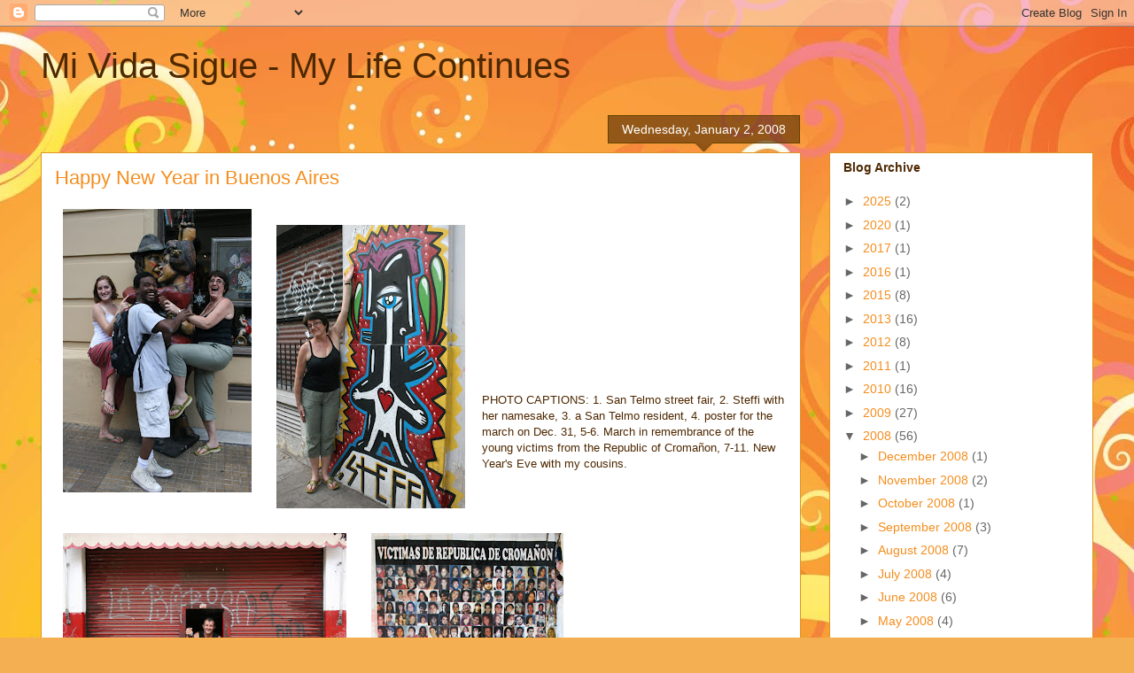

--- FILE ---
content_type: text/html; charset=UTF-8
request_url: https://www.mividasigue.com/2008/01/happy-new-year-in-buenos-aires_02.html
body_size: 12324
content:
<!DOCTYPE html>
<html class='v2' dir='ltr' lang='en'>
<head>
<link href='https://www.blogger.com/static/v1/widgets/335934321-css_bundle_v2.css' rel='stylesheet' type='text/css'/>
<meta content='width=1100' name='viewport'/>
<meta content='text/html; charset=UTF-8' http-equiv='Content-Type'/>
<meta content='blogger' name='generator'/>
<link href='https://www.mividasigue.com/favicon.ico' rel='icon' type='image/x-icon'/>
<link href='http://www.mividasigue.com/2008/01/happy-new-year-in-buenos-aires_02.html' rel='canonical'/>
<link rel="alternate" type="application/atom+xml" title="Mi Vida Sigue - My Life Continues - Atom" href="https://www.mividasigue.com/feeds/posts/default" />
<link rel="alternate" type="application/rss+xml" title="Mi Vida Sigue - My Life Continues - RSS" href="https://www.mividasigue.com/feeds/posts/default?alt=rss" />
<link rel="service.post" type="application/atom+xml" title="Mi Vida Sigue - My Life Continues - Atom" href="https://www.blogger.com/feeds/697378749277416325/posts/default" />

<link rel="alternate" type="application/atom+xml" title="Mi Vida Sigue - My Life Continues - Atom" href="https://www.mividasigue.com/feeds/8180266504889987794/comments/default" />
<!--Can't find substitution for tag [blog.ieCssRetrofitLinks]-->
<link href='https://blogger.googleusercontent.com/img/b/R29vZ2xl/AVvXsEgxBsJV9K7yNQ40Kyzsuco4F3IbW-xIE7BaXrnriqV_pvSLVdQFTAdsqyvJaypdvaLIuZpIS2C-V0ZE8EXz64zPi9XeV_HQl2wRFeC3zoHDSuxtM5ZP2RUOTjfDmgXfRPvP1_djhxN2H4kR/s320/+1+TangoPoseLoRez.jpg' rel='image_src'/>
<meta content='http://www.mividasigue.com/2008/01/happy-new-year-in-buenos-aires_02.html' property='og:url'/>
<meta content='Happy New Year in Buenos Aires' property='og:title'/>
<meta content='PHOTO CAPTIONS: 1. San Telmo street fair, 2. Steffi with her namesake, 3. a San Telmo resident, 4. poster for the march on Dec. 31, 5-6. Mar...' property='og:description'/>
<meta content='https://blogger.googleusercontent.com/img/b/R29vZ2xl/AVvXsEgxBsJV9K7yNQ40Kyzsuco4F3IbW-xIE7BaXrnriqV_pvSLVdQFTAdsqyvJaypdvaLIuZpIS2C-V0ZE8EXz64zPi9XeV_HQl2wRFeC3zoHDSuxtM5ZP2RUOTjfDmgXfRPvP1_djhxN2H4kR/w1200-h630-p-k-no-nu/+1+TangoPoseLoRez.jpg' property='og:image'/>
<title>Mi Vida Sigue - My Life Continues: Happy New Year in Buenos Aires</title>
<style id='page-skin-1' type='text/css'><!--
/*
-----------------------------------------------
Blogger Template Style
Name:     Awesome Inc.
Designer: Tina Chen
URL:      tinachen.org
----------------------------------------------- */
/* Content
----------------------------------------------- */
body {
font: normal normal 13px Arial, Tahoma, Helvetica, FreeSans, sans-serif;
color: #4e2800;
background: #f4af52 url(//themes.googleusercontent.com/image?id=1jBzZZhWmESbxpWuz4_KYI1iPRIJPfZVbhagMxWcJWDsBoLRejCvAeTWImo0USEiGpD5G) repeat fixed top center /* Credit: molotovcoketail (https://www.istockphoto.com/googleimages.php?id=1794602&amp;platform=blogger) */;
}
html body .content-outer {
min-width: 0;
max-width: 100%;
width: 100%;
}
a:link {
text-decoration: none;
color: #f48d1d;
}
a:visited {
text-decoration: none;
color: #b5653b;
}
a:hover {
text-decoration: underline;
color: #f48d1d;
}
.body-fauxcolumn-outer .cap-top {
position: absolute;
z-index: 1;
height: 276px;
width: 100%;
background: transparent none repeat-x scroll top left;
_background-image: none;
}
/* Columns
----------------------------------------------- */
.content-inner {
padding: 0;
}
.header-inner .section {
margin: 0 16px;
}
.tabs-inner .section {
margin: 0 16px;
}
.main-inner {
padding-top: 65px;
}
.main-inner .column-center-inner,
.main-inner .column-left-inner,
.main-inner .column-right-inner {
padding: 0 5px;
}
*+html body .main-inner .column-center-inner {
margin-top: -65px;
}
#layout .main-inner .column-center-inner {
margin-top: 0;
}
/* Header
----------------------------------------------- */
.header-outer {
margin: 0 0 0 0;
background: transparent none repeat scroll 0 0;
}
.Header h1 {
font: normal normal 40px Arial, Tahoma, Helvetica, FreeSans, sans-serif;
color: #4e2800;
text-shadow: 0 0 -1px #000000;
}
.Header h1 a {
color: #4e2800;
}
.Header .description {
font: normal normal 14px Arial, Tahoma, Helvetica, FreeSans, sans-serif;
color: #4e2800;
}
.header-inner .Header .titlewrapper,
.header-inner .Header .descriptionwrapper {
padding-left: 0;
padding-right: 0;
margin-bottom: 0;
}
.header-inner .Header .titlewrapper {
padding-top: 22px;
}
/* Tabs
----------------------------------------------- */
.tabs-outer {
overflow: hidden;
position: relative;
background: transparent url(//www.blogblog.com/1kt/awesomeinc/tabs_gradient_groovy.png) repeat scroll 0 0;
}
#layout .tabs-outer {
overflow: visible;
}
.tabs-cap-top, .tabs-cap-bottom {
position: absolute;
width: 100%;
border-top: 1px solid #dc9522;
}
.tabs-cap-bottom {
bottom: 0;
}
.tabs-inner .widget li a {
display: inline-block;
margin: 0;
padding: .6em 1.5em;
font: normal bold 14px Arial, Tahoma, Helvetica, FreeSans, sans-serif;
color: #99531e;
border-top: 1px solid #dc9522;
border-bottom: 1px solid #dc9522;
border-left: 1px solid #dc9522;
height: 16px;
line-height: 16px;
}
.tabs-inner .widget li:last-child a {
border-right: 1px solid #dc9522;
}
.tabs-inner .widget li.selected a, .tabs-inner .widget li a:hover {
background: #ffeedd url(//www.blogblog.com/1kt/awesomeinc/tabs_gradient_groovy.png) repeat-x scroll 0 -100px;
color: #3c1f00;
}
/* Headings
----------------------------------------------- */
h2 {
font: normal bold 14px Arial, Tahoma, Helvetica, FreeSans, sans-serif;
color: #4e2800;
}
/* Widgets
----------------------------------------------- */
.main-inner .section {
margin: 0 27px;
padding: 0;
}
.main-inner .column-left-outer,
.main-inner .column-right-outer {
margin-top: 0;
}
#layout .main-inner .column-left-outer,
#layout .main-inner .column-right-outer {
margin-top: 0;
}
.main-inner .column-left-inner,
.main-inner .column-right-inner {
background: transparent none repeat 0 0;
-moz-box-shadow: 0 0 0 rgba(0, 0, 0, .2);
-webkit-box-shadow: 0 0 0 rgba(0, 0, 0, .2);
-goog-ms-box-shadow: 0 0 0 rgba(0, 0, 0, .2);
box-shadow: 0 0 0 rgba(0, 0, 0, .2);
-moz-border-radius: 0;
-webkit-border-radius: 0;
-goog-ms-border-radius: 0;
border-radius: 0;
}
#layout .main-inner .column-left-inner,
#layout .main-inner .column-right-inner {
margin-top: 0;
}
.sidebar .widget {
font: normal normal 14px Arial, Tahoma, Helvetica, FreeSans, sans-serif;
color: #4e2800;
}
.sidebar .widget a:link {
color: #f48d1d;
}
.sidebar .widget a:visited {
color: #b5653b;
}
.sidebar .widget a:hover {
color: #f48d1d;
}
.sidebar .widget h2 {
text-shadow: 0 0 -1px #000000;
}
.main-inner .widget {
background-color: #ffffff;
border: 1px solid #dc9522;
padding: 0 15px 15px;
margin: 20px -16px;
-moz-box-shadow: 0 0 0 rgba(0, 0, 0, .2);
-webkit-box-shadow: 0 0 0 rgba(0, 0, 0, .2);
-goog-ms-box-shadow: 0 0 0 rgba(0, 0, 0, .2);
box-shadow: 0 0 0 rgba(0, 0, 0, .2);
-moz-border-radius: 0;
-webkit-border-radius: 0;
-goog-ms-border-radius: 0;
border-radius: 0;
}
.main-inner .widget h2 {
margin: 0 -0;
padding: .6em 0 .5em;
border-bottom: 1px solid transparent;
}
.footer-inner .widget h2 {
padding: 0 0 .4em;
border-bottom: 1px solid transparent;
}
.main-inner .widget h2 + div, .footer-inner .widget h2 + div {
border-top: 0 solid #dc9522;
padding-top: 0;
}
.main-inner .widget .widget-content {
margin: 0 -0;
padding: 7px 0 0;
}
.main-inner .widget ul, .main-inner .widget #ArchiveList ul.flat {
margin: -0 -15px 0;
padding: 0;
list-style: none;
}
.main-inner .widget #ArchiveList {
margin: -0 0 0;
}
.main-inner .widget ul li, .main-inner .widget #ArchiveList ul.flat li {
padding: .5em 15px;
text-indent: 0;
color: #666666;
border-top: 0 solid #dc9522;
border-bottom: 1px solid transparent;
}
.main-inner .widget #ArchiveList ul li {
padding-top: .25em;
padding-bottom: .25em;
}
.main-inner .widget ul li:first-child, .main-inner .widget #ArchiveList ul.flat li:first-child {
border-top: none;
}
.main-inner .widget ul li:last-child, .main-inner .widget #ArchiveList ul.flat li:last-child {
border-bottom: none;
}
.post-body {
position: relative;
}
.main-inner .widget .post-body ul {
padding: 0 2.5em;
margin: .5em 0;
list-style: disc;
}
.main-inner .widget .post-body ul li {
padding: 0.25em 0;
margin-bottom: .25em;
color: #4e2800;
border: none;
}
.footer-inner .widget ul {
padding: 0;
list-style: none;
}
.widget .zippy {
color: #666666;
}
/* Posts
----------------------------------------------- */
body .main-inner .Blog {
padding: 0;
margin-bottom: 1em;
background-color: transparent;
border: none;
-moz-box-shadow: 0 0 0 rgba(0, 0, 0, 0);
-webkit-box-shadow: 0 0 0 rgba(0, 0, 0, 0);
-goog-ms-box-shadow: 0 0 0 rgba(0, 0, 0, 0);
box-shadow: 0 0 0 rgba(0, 0, 0, 0);
}
.main-inner .section:last-child .Blog:last-child {
padding: 0;
margin-bottom: 1em;
}
.main-inner .widget h2.date-header {
margin: 0 -15px 1px;
padding: 0 0 10px 0;
font: normal normal 14px Arial, Tahoma, Helvetica, FreeSans, sans-serif;
color: #ffffff;
background: transparent url(//www.blogblog.com/1kt/awesomeinc/date_background_groovy.png) repeat-x scroll bottom center;
border-top: 1px solid #664400;
border-bottom: 1px solid transparent;
-moz-border-radius-topleft: 0;
-moz-border-radius-topright: 0;
-webkit-border-top-left-radius: 0;
-webkit-border-top-right-radius: 0;
border-top-left-radius: 0;
border-top-right-radius: 0;
position: absolute;
bottom: 100%;
right: 15px;
text-shadow: 0 0 -1px #000000;
}
.main-inner .widget h2.date-header span {
font: normal normal 14px Arial, Tahoma, Helvetica, FreeSans, sans-serif;
display: block;
padding: .5em 15px;
border-left: 1px solid #664400;
border-right: 1px solid #664400;
}
.date-outer {
position: relative;
margin: 65px 0 20px;
padding: 0 15px;
background-color: #ffffff;
border: 1px solid #dc9522;
-moz-box-shadow: 0 0 0 rgba(0, 0, 0, .2);
-webkit-box-shadow: 0 0 0 rgba(0, 0, 0, .2);
-goog-ms-box-shadow: 0 0 0 rgba(0, 0, 0, .2);
box-shadow: 0 0 0 rgba(0, 0, 0, .2);
-moz-border-radius: 0;
-webkit-border-radius: 0;
-goog-ms-border-radius: 0;
border-radius: 0;
}
.date-outer:first-child {
margin-top: 0;
}
.date-outer:last-child {
margin-bottom: 20px;
-moz-border-radius-bottomleft: 0;
-moz-border-radius-bottomright: 0;
-webkit-border-bottom-left-radius: 0;
-webkit-border-bottom-right-radius: 0;
-goog-ms-border-bottom-left-radius: 0;
-goog-ms-border-bottom-right-radius: 0;
border-bottom-left-radius: 0;
border-bottom-right-radius: 0;
}
.date-posts {
margin: 0 -0;
padding: 0 0;
clear: both;
}
.post-outer, .inline-ad {
border-top: 1px solid #dc9522;
margin: 0 -0;
padding: 15px 0;
}
.post-outer {
padding-bottom: 10px;
}
.post-outer:first-child {
padding-top: 15px;
border-top: none;
}
.post-outer:last-child, .inline-ad:last-child {
border-bottom: none;
}
.post-body {
position: relative;
}
.post-body img {
padding: 8px;
background: transparent;
border: 1px solid transparent;
-moz-box-shadow: 0 0 0 rgba(0, 0, 0, .2);
-webkit-box-shadow: 0 0 0 rgba(0, 0, 0, .2);
box-shadow: 0 0 0 rgba(0, 0, 0, .2);
-moz-border-radius: 0;
-webkit-border-radius: 0;
border-radius: 0;
}
h3.post-title, h4 {
font: normal normal 22px Arial, Tahoma, Helvetica, FreeSans, sans-serif;
color: #f48d1d;
}
h3.post-title a {
font: normal normal 22px Arial, Tahoma, Helvetica, FreeSans, sans-serif;
color: #f48d1d;
}
h3.post-title a:hover {
color: #f48d1d;
text-decoration: underline;
}
.post-header {
margin: 0 0 1em;
}
.post-body {
line-height: 1.4;
}
.post-outer h2 {
color: #4e2800;
}
.post-footer {
margin: 1.5em 0 0;
}
#blog-pager {
padding: 15px;
font-size: 120%;
background-color: #ffffff;
border: 1px solid #dc9522;
-moz-box-shadow: 0 0 0 rgba(0, 0, 0, .2);
-webkit-box-shadow: 0 0 0 rgba(0, 0, 0, .2);
-goog-ms-box-shadow: 0 0 0 rgba(0, 0, 0, .2);
box-shadow: 0 0 0 rgba(0, 0, 0, .2);
-moz-border-radius: 0;
-webkit-border-radius: 0;
-goog-ms-border-radius: 0;
border-radius: 0;
-moz-border-radius-topleft: 0;
-moz-border-radius-topright: 0;
-webkit-border-top-left-radius: 0;
-webkit-border-top-right-radius: 0;
-goog-ms-border-top-left-radius: 0;
-goog-ms-border-top-right-radius: 0;
border-top-left-radius: 0;
border-top-right-radius-topright: 0;
margin-top: 1em;
}
.blog-feeds, .post-feeds {
margin: 1em 0;
text-align: center;
color: #4e2800;
}
.blog-feeds a, .post-feeds a {
color: #ffffff;
}
.blog-feeds a:visited, .post-feeds a:visited {
color: #ffffff;
}
.blog-feeds a:hover, .post-feeds a:hover {
color: #ffffff;
}
.post-outer .comments {
margin-top: 2em;
}
/* Comments
----------------------------------------------- */
.comments .comments-content .icon.blog-author {
background-repeat: no-repeat;
background-image: url([data-uri]);
}
.comments .comments-content .loadmore a {
border-top: 1px solid #dc9522;
border-bottom: 1px solid #dc9522;
}
.comments .continue {
border-top: 2px solid #dc9522;
}
/* Footer
----------------------------------------------- */
.footer-outer {
margin: -0 0 -1px;
padding: 0 0 0;
color: #4e2800;
overflow: hidden;
}
.footer-fauxborder-left {
border-top: 1px solid #dc9522;
background: #ffffff none repeat scroll 0 0;
-moz-box-shadow: 0 0 0 rgba(0, 0, 0, .2);
-webkit-box-shadow: 0 0 0 rgba(0, 0, 0, .2);
-goog-ms-box-shadow: 0 0 0 rgba(0, 0, 0, .2);
box-shadow: 0 0 0 rgba(0, 0, 0, .2);
margin: 0 -0;
}
/* Mobile
----------------------------------------------- */
body.mobile {
background-size: 100% auto;
}
.mobile .body-fauxcolumn-outer {
background: transparent none repeat scroll top left;
}
*+html body.mobile .main-inner .column-center-inner {
margin-top: 0;
}
.mobile .main-inner .widget {
padding: 0 0 15px;
}
.mobile .main-inner .widget h2 + div,
.mobile .footer-inner .widget h2 + div {
border-top: none;
padding-top: 0;
}
.mobile .footer-inner .widget h2 {
padding: 0.5em 0;
border-bottom: none;
}
.mobile .main-inner .widget .widget-content {
margin: 0;
padding: 7px 0 0;
}
.mobile .main-inner .widget ul,
.mobile .main-inner .widget #ArchiveList ul.flat {
margin: 0 -15px 0;
}
.mobile .main-inner .widget h2.date-header {
right: 0;
}
.mobile .date-header span {
padding: 0.4em 0;
}
.mobile .date-outer:first-child {
margin-bottom: 0;
border: 1px solid #dc9522;
-moz-border-radius-topleft: 0;
-moz-border-radius-topright: 0;
-webkit-border-top-left-radius: 0;
-webkit-border-top-right-radius: 0;
-goog-ms-border-top-left-radius: 0;
-goog-ms-border-top-right-radius: 0;
border-top-left-radius: 0;
border-top-right-radius: 0;
}
.mobile .date-outer {
border-color: #dc9522;
border-width: 0 1px 1px;
}
.mobile .date-outer:last-child {
margin-bottom: 0;
}
.mobile .main-inner {
padding: 0;
}
.mobile .header-inner .section {
margin: 0;
}
.mobile .post-outer, .mobile .inline-ad {
padding: 5px 0;
}
.mobile .tabs-inner .section {
margin: 0 10px;
}
.mobile .main-inner .widget h2 {
margin: 0;
padding: 0;
}
.mobile .main-inner .widget h2.date-header span {
padding: 0;
}
.mobile .main-inner .widget .widget-content {
margin: 0;
padding: 7px 0 0;
}
.mobile #blog-pager {
border: 1px solid transparent;
background: #ffffff none repeat scroll 0 0;
}
.mobile .main-inner .column-left-inner,
.mobile .main-inner .column-right-inner {
background: transparent none repeat 0 0;
-moz-box-shadow: none;
-webkit-box-shadow: none;
-goog-ms-box-shadow: none;
box-shadow: none;
}
.mobile .date-posts {
margin: 0;
padding: 0;
}
.mobile .footer-fauxborder-left {
margin: 0;
border-top: inherit;
}
.mobile .main-inner .section:last-child .Blog:last-child {
margin-bottom: 0;
}
.mobile-index-contents {
color: #4e2800;
}
.mobile .mobile-link-button {
background: #f48d1d url(//www.blogblog.com/1kt/awesomeinc/tabs_gradient_groovy.png) repeat scroll 0 0;
}
.mobile-link-button a:link, .mobile-link-button a:visited {
color: #4e2800;
}
.mobile .tabs-inner .PageList .widget-content {
background: transparent;
border-top: 1px solid;
border-color: #dc9522;
color: #99531e;
}
.mobile .tabs-inner .PageList .widget-content .pagelist-arrow {
border-left: 1px solid #dc9522;
}

--></style>
<style id='template-skin-1' type='text/css'><!--
body {
min-width: 1220px;
}
.content-outer, .content-fauxcolumn-outer, .region-inner {
min-width: 1220px;
max-width: 1220px;
_width: 1220px;
}
.main-inner .columns {
padding-left: 0;
padding-right: 330px;
}
.main-inner .fauxcolumn-center-outer {
left: 0;
right: 330px;
/* IE6 does not respect left and right together */
_width: expression(this.parentNode.offsetWidth -
parseInt("0") -
parseInt("330px") + 'px');
}
.main-inner .fauxcolumn-left-outer {
width: 0;
}
.main-inner .fauxcolumn-right-outer {
width: 330px;
}
.main-inner .column-left-outer {
width: 0;
right: 100%;
margin-left: -0;
}
.main-inner .column-right-outer {
width: 330px;
margin-right: -330px;
}
#layout {
min-width: 0;
}
#layout .content-outer {
min-width: 0;
width: 800px;
}
#layout .region-inner {
min-width: 0;
width: auto;
}
body#layout div.add_widget {
padding: 8px;
}
body#layout div.add_widget a {
margin-left: 32px;
}
--></style>
<style>
    body {background-image:url(\/\/themes.googleusercontent.com\/image?id=1jBzZZhWmESbxpWuz4_KYI1iPRIJPfZVbhagMxWcJWDsBoLRejCvAeTWImo0USEiGpD5G);}
    
@media (max-width: 200px) { body {background-image:url(\/\/themes.googleusercontent.com\/image?id=1jBzZZhWmESbxpWuz4_KYI1iPRIJPfZVbhagMxWcJWDsBoLRejCvAeTWImo0USEiGpD5G&options=w200);}}
@media (max-width: 400px) and (min-width: 201px) { body {background-image:url(\/\/themes.googleusercontent.com\/image?id=1jBzZZhWmESbxpWuz4_KYI1iPRIJPfZVbhagMxWcJWDsBoLRejCvAeTWImo0USEiGpD5G&options=w400);}}
@media (max-width: 800px) and (min-width: 401px) { body {background-image:url(\/\/themes.googleusercontent.com\/image?id=1jBzZZhWmESbxpWuz4_KYI1iPRIJPfZVbhagMxWcJWDsBoLRejCvAeTWImo0USEiGpD5G&options=w800);}}
@media (max-width: 1200px) and (min-width: 801px) { body {background-image:url(\/\/themes.googleusercontent.com\/image?id=1jBzZZhWmESbxpWuz4_KYI1iPRIJPfZVbhagMxWcJWDsBoLRejCvAeTWImo0USEiGpD5G&options=w1200);}}
/* Last tag covers anything over one higher than the previous max-size cap. */
@media (min-width: 1201px) { body {background-image:url(\/\/themes.googleusercontent.com\/image?id=1jBzZZhWmESbxpWuz4_KYI1iPRIJPfZVbhagMxWcJWDsBoLRejCvAeTWImo0USEiGpD5G&options=w1600);}}
  </style>
<link href='https://www.blogger.com/dyn-css/authorization.css?targetBlogID=697378749277416325&amp;zx=0e77d972-a770-4f6a-b779-66ce033503a0' media='none' onload='if(media!=&#39;all&#39;)media=&#39;all&#39;' rel='stylesheet'/><noscript><link href='https://www.blogger.com/dyn-css/authorization.css?targetBlogID=697378749277416325&amp;zx=0e77d972-a770-4f6a-b779-66ce033503a0' rel='stylesheet'/></noscript>
<meta name='google-adsense-platform-account' content='ca-host-pub-1556223355139109'/>
<meta name='google-adsense-platform-domain' content='blogspot.com'/>

<!-- data-ad-client=ca-pub-3386056528112729 -->

</head>
<body class='loading variant-groovy'>
<div class='navbar section' id='navbar' name='Navbar'><div class='widget Navbar' data-version='1' id='Navbar1'><script type="text/javascript">
    function setAttributeOnload(object, attribute, val) {
      if(window.addEventListener) {
        window.addEventListener('load',
          function(){ object[attribute] = val; }, false);
      } else {
        window.attachEvent('onload', function(){ object[attribute] = val; });
      }
    }
  </script>
<div id="navbar-iframe-container"></div>
<script type="text/javascript" src="https://apis.google.com/js/platform.js"></script>
<script type="text/javascript">
      gapi.load("gapi.iframes:gapi.iframes.style.bubble", function() {
        if (gapi.iframes && gapi.iframes.getContext) {
          gapi.iframes.getContext().openChild({
              url: 'https://www.blogger.com/navbar/697378749277416325?po\x3d8180266504889987794\x26origin\x3dhttps://www.mividasigue.com',
              where: document.getElementById("navbar-iframe-container"),
              id: "navbar-iframe"
          });
        }
      });
    </script><script type="text/javascript">
(function() {
var script = document.createElement('script');
script.type = 'text/javascript';
script.src = '//pagead2.googlesyndication.com/pagead/js/google_top_exp.js';
var head = document.getElementsByTagName('head')[0];
if (head) {
head.appendChild(script);
}})();
</script>
</div></div>
<div class='body-fauxcolumns'>
<div class='fauxcolumn-outer body-fauxcolumn-outer'>
<div class='cap-top'>
<div class='cap-left'></div>
<div class='cap-right'></div>
</div>
<div class='fauxborder-left'>
<div class='fauxborder-right'></div>
<div class='fauxcolumn-inner'>
</div>
</div>
<div class='cap-bottom'>
<div class='cap-left'></div>
<div class='cap-right'></div>
</div>
</div>
</div>
<div class='content'>
<div class='content-fauxcolumns'>
<div class='fauxcolumn-outer content-fauxcolumn-outer'>
<div class='cap-top'>
<div class='cap-left'></div>
<div class='cap-right'></div>
</div>
<div class='fauxborder-left'>
<div class='fauxborder-right'></div>
<div class='fauxcolumn-inner'>
</div>
</div>
<div class='cap-bottom'>
<div class='cap-left'></div>
<div class='cap-right'></div>
</div>
</div>
</div>
<div class='content-outer'>
<div class='content-cap-top cap-top'>
<div class='cap-left'></div>
<div class='cap-right'></div>
</div>
<div class='fauxborder-left content-fauxborder-left'>
<div class='fauxborder-right content-fauxborder-right'></div>
<div class='content-inner'>
<header>
<div class='header-outer'>
<div class='header-cap-top cap-top'>
<div class='cap-left'></div>
<div class='cap-right'></div>
</div>
<div class='fauxborder-left header-fauxborder-left'>
<div class='fauxborder-right header-fauxborder-right'></div>
<div class='region-inner header-inner'>
<div class='header section' id='header' name='Header'><div class='widget Header' data-version='1' id='Header1'>
<div id='header-inner'>
<div class='titlewrapper'>
<h1 class='title'>
<a href='https://www.mividasigue.com/'>
Mi Vida Sigue - My Life Continues
</a>
</h1>
</div>
<div class='descriptionwrapper'>
<p class='description'><span>
</span></p>
</div>
</div>
</div></div>
</div>
</div>
<div class='header-cap-bottom cap-bottom'>
<div class='cap-left'></div>
<div class='cap-right'></div>
</div>
</div>
</header>
<div class='tabs-outer'>
<div class='tabs-cap-top cap-top'>
<div class='cap-left'></div>
<div class='cap-right'></div>
</div>
<div class='fauxborder-left tabs-fauxborder-left'>
<div class='fauxborder-right tabs-fauxborder-right'></div>
<div class='region-inner tabs-inner'>
<div class='tabs no-items section' id='crosscol' name='Cross-Column'></div>
<div class='tabs no-items section' id='crosscol-overflow' name='Cross-Column 2'></div>
</div>
</div>
<div class='tabs-cap-bottom cap-bottom'>
<div class='cap-left'></div>
<div class='cap-right'></div>
</div>
</div>
<div class='main-outer'>
<div class='main-cap-top cap-top'>
<div class='cap-left'></div>
<div class='cap-right'></div>
</div>
<div class='fauxborder-left main-fauxborder-left'>
<div class='fauxborder-right main-fauxborder-right'></div>
<div class='region-inner main-inner'>
<div class='columns fauxcolumns'>
<div class='fauxcolumn-outer fauxcolumn-center-outer'>
<div class='cap-top'>
<div class='cap-left'></div>
<div class='cap-right'></div>
</div>
<div class='fauxborder-left'>
<div class='fauxborder-right'></div>
<div class='fauxcolumn-inner'>
</div>
</div>
<div class='cap-bottom'>
<div class='cap-left'></div>
<div class='cap-right'></div>
</div>
</div>
<div class='fauxcolumn-outer fauxcolumn-left-outer'>
<div class='cap-top'>
<div class='cap-left'></div>
<div class='cap-right'></div>
</div>
<div class='fauxborder-left'>
<div class='fauxborder-right'></div>
<div class='fauxcolumn-inner'>
</div>
</div>
<div class='cap-bottom'>
<div class='cap-left'></div>
<div class='cap-right'></div>
</div>
</div>
<div class='fauxcolumn-outer fauxcolumn-right-outer'>
<div class='cap-top'>
<div class='cap-left'></div>
<div class='cap-right'></div>
</div>
<div class='fauxborder-left'>
<div class='fauxborder-right'></div>
<div class='fauxcolumn-inner'>
</div>
</div>
<div class='cap-bottom'>
<div class='cap-left'></div>
<div class='cap-right'></div>
</div>
</div>
<!-- corrects IE6 width calculation -->
<div class='columns-inner'>
<div class='column-center-outer'>
<div class='column-center-inner'>
<div class='main section' id='main' name='Main'><div class='widget Blog' data-version='1' id='Blog1'>
<div class='blog-posts hfeed'>

          <div class="date-outer">
        
<h2 class='date-header'><span>Wednesday, January 2, 2008</span></h2>

          <div class="date-posts">
        
<div class='post-outer'>
<div class='post hentry uncustomized-post-template' itemprop='blogPost' itemscope='itemscope' itemtype='http://schema.org/BlogPosting'>
<meta content='https://blogger.googleusercontent.com/img/b/R29vZ2xl/AVvXsEgxBsJV9K7yNQ40Kyzsuco4F3IbW-xIE7BaXrnriqV_pvSLVdQFTAdsqyvJaypdvaLIuZpIS2C-V0ZE8EXz64zPi9XeV_HQl2wRFeC3zoHDSuxtM5ZP2RUOTjfDmgXfRPvP1_djhxN2H4kR/s320/+1+TangoPoseLoRez.jpg' itemprop='image_url'/>
<meta content='697378749277416325' itemprop='blogId'/>
<meta content='8180266504889987794' itemprop='postId'/>
<a name='8180266504889987794'></a>
<h3 class='post-title entry-title' itemprop='name'>
Happy New Year in Buenos Aires
</h3>
<div class='post-header'>
<div class='post-header-line-1'></div>
</div>
<div class='post-body entry-content' id='post-body-8180266504889987794' itemprop='description articleBody'>
<a href="https://blogger.googleusercontent.com/img/b/R29vZ2xl/AVvXsEgxBsJV9K7yNQ40Kyzsuco4F3IbW-xIE7BaXrnriqV_pvSLVdQFTAdsqyvJaypdvaLIuZpIS2C-V0ZE8EXz64zPi9XeV_HQl2wRFeC3zoHDSuxtM5ZP2RUOTjfDmgXfRPvP1_djhxN2H4kR/s1600-h/+1+TangoPoseLoRez.jpg" onblur="try {parent.deselectBloggerImageGracefully();} catch(e) {}"><img alt="" border="0" id="BLOGGER_PHOTO_ID_5150980178253003666" src="https://blogger.googleusercontent.com/img/b/R29vZ2xl/AVvXsEgxBsJV9K7yNQ40Kyzsuco4F3IbW-xIE7BaXrnriqV_pvSLVdQFTAdsqyvJaypdvaLIuZpIS2C-V0ZE8EXz64zPi9XeV_HQl2wRFeC3zoHDSuxtM5ZP2RUOTjfDmgXfRPvP1_djhxN2H4kR/s320/+1+TangoPoseLoRez.jpg" style="margin: 0pt 10px 10px 0pt; float: left; cursor: pointer;" /></a><br /><a href="https://blogger.googleusercontent.com/img/b/R29vZ2xl/AVvXsEh0BH020XCVKoJ6OEz_GG8ebAZxIpdbziU0YGCLbdprUNjQKMPAwuanM-S6y-WglYyZeHO9GJj73tVtUk8Y1n_OBWfWR9SeBGA5dUPF71_4wbHUcxRgOQLyZGi5IWjTtPx2pSQ_FNyvQK5_/s1600-h/2+SteffiGrafittiLoRez.jpg" onblur="try {parent.deselectBloggerImageGracefully();} catch(e) {}"><img alt="" border="0" id="BLOGGER_PHOTO_ID_5150979980684508034" src="https://blogger.googleusercontent.com/img/b/R29vZ2xl/AVvXsEh0BH020XCVKoJ6OEz_GG8ebAZxIpdbziU0YGCLbdprUNjQKMPAwuanM-S6y-WglYyZeHO9GJj73tVtUk8Y1n_OBWfWR9SeBGA5dUPF71_4wbHUcxRgOQLyZGi5IWjTtPx2pSQ_FNyvQK5_/s320/2+SteffiGrafittiLoRez.jpg" style="margin: 0pt 10px 10px 0pt; float: left; cursor: pointer;" /></a><br /><a href="https://blogger.googleusercontent.com/img/b/R29vZ2xl/AVvXsEi1oSakYw44SnDByuqhB3WbEsiTkqyzJ-R-rAjIfID0-nrO5Gk_3nNB0W4smBDownI9NoRY5xxaWZYBEGvE6vSiNGZb2JzhwZmr5VUd9aAZ94NaGxLeywhJxFE-9vx9yi9Y9S24918IOdx9/s1600-h/3+QuilmesGuyLoRez.jpg" onblur="try {parent.deselectBloggerImageGracefully();} catch(e) {}"><img alt="" border="0" id="BLOGGER_PHOTO_ID_5150979787410979698" src="https://blogger.googleusercontent.com/img/b/R29vZ2xl/AVvXsEi1oSakYw44SnDByuqhB3WbEsiTkqyzJ-R-rAjIfID0-nrO5Gk_3nNB0W4smBDownI9NoRY5xxaWZYBEGvE6vSiNGZb2JzhwZmr5VUd9aAZ94NaGxLeywhJxFE-9vx9yi9Y9S24918IOdx9/s320/3+QuilmesGuyLoRez.jpg" style="margin: 0pt 10px 10px 0pt; float: left; cursor: pointer;" /></a><br /><a href="https://blogger.googleusercontent.com/img/b/R29vZ2xl/AVvXsEiso4bpjmvWM5Y85LXgibTN-63Lyp0ggqpy3ok5Chq7mUbuIfBJa9Jqg37PYXamPE_czjAvSb_BQZHxIswhBbx_8O9R70coUUNiVZOwOC9iMa3-FCu_vQZDxgXKzufxLgrbJMUPqyoGxn2b/s1600-h/4+MarchPosterLoRez.jpg" onblur="try {parent.deselectBloggerImageGracefully();} catch(e) {}"><img alt="" border="0" id="BLOGGER_PHOTO_ID_5150979602727385954" src="https://blogger.googleusercontent.com/img/b/R29vZ2xl/AVvXsEiso4bpjmvWM5Y85LXgibTN-63Lyp0ggqpy3ok5Chq7mUbuIfBJa9Jqg37PYXamPE_czjAvSb_BQZHxIswhBbx_8O9R70coUUNiVZOwOC9iMa3-FCu_vQZDxgXKzufxLgrbJMUPqyoGxn2b/s320/4+MarchPosterLoRez.jpg" style="margin: 0pt 10px 10px 0pt; float: left; cursor: pointer;" /></a><br /><a href="https://blogger.googleusercontent.com/img/b/R29vZ2xl/AVvXsEikcvGCqWoDBUHnEq5wdObir0-lEmXeDWl5scxeZGGEefK8wDTrjyzuIvgqoSkF2fkXgT9wDDc5FugkgVoZ_71tSHOENxZdvDRZP_V7vokzGr6-zMpkW_iHLeQdztjYomixh-N0XmWlecMU/s1600-h/5+MarchLoRez.jpg" onblur="try {parent.deselectBloggerImageGracefully();} catch(e) {}"><img alt="" border="0" id="BLOGGER_PHOTO_ID_5150979383684053842" src="https://blogger.googleusercontent.com/img/b/R29vZ2xl/AVvXsEikcvGCqWoDBUHnEq5wdObir0-lEmXeDWl5scxeZGGEefK8wDTrjyzuIvgqoSkF2fkXgT9wDDc5FugkgVoZ_71tSHOENxZdvDRZP_V7vokzGr6-zMpkW_iHLeQdztjYomixh-N0XmWlecMU/s320/5+MarchLoRez.jpg" style="margin: 0pt 10px 10px 0pt; float: left; cursor: pointer;" /></a><br /><a href="https://blogger.googleusercontent.com/img/b/R29vZ2xl/AVvXsEhlbfNo5_N-2jU1PuQgei-f5vJtvf_qt0teGAaLbE9d3EHwqqRDQ8S3wq-j5j0nflGwooW7_TK9DNGvAu-3ONswhuqzM2x7RezbCOfkfrRx_CiO3_9ba_Z6PmEi8xWbVCouDLht7slejLp0/s1600-h/6+March2LoRez.jpg" onblur="try {parent.deselectBloggerImageGracefully();} catch(e) {}"><img alt="" border="0" id="BLOGGER_PHOTO_ID_5150979151755819842" src="https://blogger.googleusercontent.com/img/b/R29vZ2xl/AVvXsEhlbfNo5_N-2jU1PuQgei-f5vJtvf_qt0teGAaLbE9d3EHwqqRDQ8S3wq-j5j0nflGwooW7_TK9DNGvAu-3ONswhuqzM2x7RezbCOfkfrRx_CiO3_9ba_Z6PmEi8xWbVCouDLht7slejLp0/s320/6+March2LoRez.jpg" style="margin: 0pt 10px 10px 0pt; float: left; cursor: pointer;" /></a><br /><a href="https://blogger.googleusercontent.com/img/b/R29vZ2xl/AVvXsEhHT1BfnXwPW8KV0BT9W_WdK0N3oHbKiTVXMFK4tVhCyrAES54MsdeRLkSAFMgPbgqyRKCAiIY1BrOWJXn2xFMLAIOGVJ4qJ6EFyCmzZgf_cG2wSpKI9s6010_0kuz3NjQKtfoeqVsRwS_q/s1600-h/7+AndreChelseaNewYearsLoRez.jpg" onblur="try {parent.deselectBloggerImageGracefully();} catch(e) {}"><img alt="" border="0" id="BLOGGER_PHOTO_ID_5150978906942683954" src="https://blogger.googleusercontent.com/img/b/R29vZ2xl/AVvXsEhHT1BfnXwPW8KV0BT9W_WdK0N3oHbKiTVXMFK4tVhCyrAES54MsdeRLkSAFMgPbgqyRKCAiIY1BrOWJXn2xFMLAIOGVJ4qJ6EFyCmzZgf_cG2wSpKI9s6010_0kuz3NjQKtfoeqVsRwS_q/s320/7+AndreChelseaNewYearsLoRez.jpg" style="margin: 0pt 10px 10px 0pt; float: left; cursor: pointer;" /></a><br /><a href="https://blogger.googleusercontent.com/img/b/R29vZ2xl/AVvXsEidghI43TA5pZKhk1ialcGB2SM-rE_OAA1XtifyX5m9AvXJQMpoDFi-PD-I6n9aIvADoRWx-vTZ62uLXX97T5GUwpkg3XVeARWVFCCRDs5weuJimqzM9gLe6-3y0nkFMe0CMXencqSW90gu/s1600-h/8+AlexCrazy.jpg" onblur="try {parent.deselectBloggerImageGracefully();} catch(e) {}"><img alt="" border="0" id="BLOGGER_PHOTO_ID_5150978756618828578" src="https://blogger.googleusercontent.com/img/b/R29vZ2xl/AVvXsEidghI43TA5pZKhk1ialcGB2SM-rE_OAA1XtifyX5m9AvXJQMpoDFi-PD-I6n9aIvADoRWx-vTZ62uLXX97T5GUwpkg3XVeARWVFCCRDs5weuJimqzM9gLe6-3y0nkFMe0CMXencqSW90gu/s320/8+AlexCrazy.jpg" style="margin: 0pt 10px 10px 0pt; float: left; cursor: pointer;" /></a><br /><a href="https://blogger.googleusercontent.com/img/b/R29vZ2xl/AVvXsEh7OXVAT1Jc_QPS2MkIwEM2FnXid9_VIWiYBruRan0j6Ym5J1pKQeJcEsM9UsOejjGZ_c2xdoMTzt-_QKQCRCYSrOn9N0Jd3GqV1VckWda_Bu_yqe7waABwXS6aeO2suQ9BnrHedeBcH_IB/s1600-h/9+AndreCameraLoRez.jpg" onblur="try {parent.deselectBloggerImageGracefully();} catch(e) {}"><img alt="" border="0" id="BLOGGER_PHOTO_ID_5150978563345300242" src="https://blogger.googleusercontent.com/img/b/R29vZ2xl/AVvXsEh7OXVAT1Jc_QPS2MkIwEM2FnXid9_VIWiYBruRan0j6Ym5J1pKQeJcEsM9UsOejjGZ_c2xdoMTzt-_QKQCRCYSrOn9N0Jd3GqV1VckWda_Bu_yqe7waABwXS6aeO2suQ9BnrHedeBcH_IB/s320/9+AndreCameraLoRez.jpg" style="margin: 0pt 10px 10px 0pt; float: left; cursor: pointer;" /></a><br /><a href="https://blogger.googleusercontent.com/img/b/R29vZ2xl/AVvXsEhJtaCaB7LOflUiMCH0z9KCtNeHR2rk0R3GvS9bxSh2x5Cudy2HVFFbBCVWFpFg6QoXDAW1vlp-AlVwIO9nOiUhXkV70LoDAhfbqrmKyp6r7Nf97Tzd8y-3JSCmfcp7CXfXWkY3cRjmymhN/s1600-h/10+GannonAlexCloseLoRez.jpg" onblur="try {parent.deselectBloggerImageGracefully();} catch(e) {}"><img alt="" border="0" id="BLOGGER_PHOTO_ID_5150978361481837314" src="https://blogger.googleusercontent.com/img/b/R29vZ2xl/AVvXsEhJtaCaB7LOflUiMCH0z9KCtNeHR2rk0R3GvS9bxSh2x5Cudy2HVFFbBCVWFpFg6QoXDAW1vlp-AlVwIO9nOiUhXkV70LoDAhfbqrmKyp6r7Nf97Tzd8y-3JSCmfcp7CXfXWkY3cRjmymhN/s320/10+GannonAlexCloseLoRez.jpg" style="margin: 0pt 10px 10px 0pt; float: left; cursor: pointer;" /></a><br /><a href="https://blogger.googleusercontent.com/img/b/R29vZ2xl/AVvXsEghJy3f3xhDurrjqoLnZBCmQn84KKr7oWrTKsokBrX6aW_B2dUyxe1U2HkpjAlrikj7mGT-cSrH1IxkW3O7Dm3dM3E460TdFfWqahz_Y6aFAOED6wZVPrDpBfvGMOcKnMqhSh5R2Syr7GEv/s1600-h/11+JasonKissJessLoRez.jpg" onblur="try {parent.deselectBloggerImageGracefully();} catch(e) {}"><img alt="" border="0" id="BLOGGER_PHOTO_ID_5150978125258636018" src="https://blogger.googleusercontent.com/img/b/R29vZ2xl/AVvXsEghJy3f3xhDurrjqoLnZBCmQn84KKr7oWrTKsokBrX6aW_B2dUyxe1U2HkpjAlrikj7mGT-cSrH1IxkW3O7Dm3dM3E460TdFfWqahz_Y6aFAOED6wZVPrDpBfvGMOcKnMqhSh5R2Syr7GEv/s320/11+JasonKissJessLoRez.jpg" style="margin: 0pt 10px 10px 0pt; float: left; cursor: pointer;" /></a><br /><a href="https://blogger.googleusercontent.com/img/b/R29vZ2xl/AVvXsEgStqmzSmXo4vRopqcIaVbA-dxFS0bcFJh2ibav8k9xULul5sQx5B-4WnSaNUXz7nNx5uRHyNi0qZFqqKMu3cMy9Qyn0zb8Odl8elS3n9GkBIuZSB9lmnRM-d6IYZkrimRmjv5z2k9Cg7wO/s1600-h/12+GanJesAlexWaiterLoRez.jpg" onblur="try {parent.deselectBloggerImageGracefully();} catch(e) {}"><img alt="" border="0" id="BLOGGER_PHOTO_ID_5150977914805238498" src="https://blogger.googleusercontent.com/img/b/R29vZ2xl/AVvXsEgStqmzSmXo4vRopqcIaVbA-dxFS0bcFJh2ibav8k9xULul5sQx5B-4WnSaNUXz7nNx5uRHyNi0qZFqqKMu3cMy9Qyn0zb8Odl8elS3n9GkBIuZSB9lmnRM-d6IYZkrimRmjv5z2k9Cg7wO/s320/12+GanJesAlexWaiterLoRez.jpg" style="margin: 0pt 10px 10px 0pt; float: left; cursor: pointer;" /></a><br />PHOTO CAPTIONS: 1. San Telmo street fair, 2. Steffi with her namesake, 3. a San Telmo resident, 4. poster for the march on Dec. 31, 5-6. March in remembrance of the young victims from the Republic of Cromañon, 7-11. New Year's Eve with my cousins.
<div style='clear: both;'></div>
</div>
<div class='post-footer'>
<div class='post-footer-line post-footer-line-1'>
<span class='post-author vcard'>
Posted by
<span class='fn' itemprop='author' itemscope='itemscope' itemtype='http://schema.org/Person'>
<meta content='https://www.blogger.com/profile/04452545349461403276' itemprop='url'/>
<a class='g-profile' href='https://www.blogger.com/profile/04452545349461403276' rel='author' title='author profile'>
<span itemprop='name'>Carole Chelsea George</span>
</a>
</span>
</span>
<span class='post-timestamp'>
at
<meta content='http://www.mividasigue.com/2008/01/happy-new-year-in-buenos-aires_02.html' itemprop='url'/>
<a class='timestamp-link' href='https://www.mividasigue.com/2008/01/happy-new-year-in-buenos-aires_02.html' rel='bookmark' title='permanent link'><abbr class='published' itemprop='datePublished' title='2008-01-02T12:24:00-08:00'>12:24&#8239;PM</abbr></a>
</span>
<span class='post-comment-link'>
</span>
<span class='post-icons'>
<span class='item-action'>
<a href='https://www.blogger.com/email-post/697378749277416325/8180266504889987794' title='Email Post'>
<img alt='' class='icon-action' height='13' src='https://resources.blogblog.com/img/icon18_email.gif' width='18'/>
</a>
</span>
<span class='item-control blog-admin pid-1130971783'>
<a href='https://www.blogger.com/post-edit.g?blogID=697378749277416325&postID=8180266504889987794&from=pencil' title='Edit Post'>
<img alt='' class='icon-action' height='18' src='https://resources.blogblog.com/img/icon18_edit_allbkg.gif' width='18'/>
</a>
</span>
</span>
<div class='post-share-buttons goog-inline-block'>
</div>
</div>
<div class='post-footer-line post-footer-line-2'>
<span class='post-labels'>
</span>
</div>
<div class='post-footer-line post-footer-line-3'>
<span class='post-location'>
</span>
</div>
</div>
</div>
<div class='comments' id='comments'>
<a name='comments'></a>
<h4>No comments:</h4>
<div id='Blog1_comments-block-wrapper'>
<dl class='avatar-comment-indent' id='comments-block'>
</dl>
</div>
<p class='comment-footer'>
<a href='https://www.blogger.com/comment/fullpage/post/697378749277416325/8180266504889987794' onclick=''>Post a Comment</a>
</p>
</div>
</div>
<div class='inline-ad'>
<script type="text/javascript"><!--
google_ad_client = "ca-pub-3386056528112729";
google_ad_host = "ca-host-pub-1556223355139109";
google_ad_host_channel = "L0007";
/* mi-vida-sigue_main_Blog1_300x250_as */
google_ad_slot = "4036808093";
google_ad_width = 300;
google_ad_height = 250;
//-->
</script>
<script type="text/javascript"
src="//pagead2.googlesyndication.com/pagead/show_ads.js">
</script>
</div>

        </div></div>
      
</div>
<div class='blog-pager' id='blog-pager'>
<span id='blog-pager-newer-link'>
<a class='blog-pager-newer-link' href='https://www.mividasigue.com/2008/01/rio-de-janeiro-brazil.html' id='Blog1_blog-pager-newer-link' title='Newer Post'>Newer Post</a>
</span>
<span id='blog-pager-older-link'>
<a class='blog-pager-older-link' href='https://www.mividasigue.com/2008/01/buenos-aires-with-my-cousins-dec-28.html' id='Blog1_blog-pager-older-link' title='Older Post'>Older Post</a>
</span>
<a class='home-link' href='https://www.mividasigue.com/'>Home</a>
</div>
<div class='clear'></div>
<div class='post-feeds'>
<div class='feed-links'>
Subscribe to:
<a class='feed-link' href='https://www.mividasigue.com/feeds/8180266504889987794/comments/default' target='_blank' type='application/atom+xml'>Post Comments (Atom)</a>
</div>
</div>
</div></div>
</div>
</div>
<div class='column-left-outer'>
<div class='column-left-inner'>
<aside>
</aside>
</div>
</div>
<div class='column-right-outer'>
<div class='column-right-inner'>
<aside>
<div class='sidebar section' id='sidebar-right-1'><div class='widget BlogArchive' data-version='1' id='BlogArchive1'>
<h2>Blog Archive</h2>
<div class='widget-content'>
<div id='ArchiveList'>
<div id='BlogArchive1_ArchiveList'>
<ul class='hierarchy'>
<li class='archivedate collapsed'>
<a class='toggle' href='javascript:void(0)'>
<span class='zippy'>

        &#9658;&#160;
      
</span>
</a>
<a class='post-count-link' href='https://www.mividasigue.com/2025/'>
2025
</a>
<span class='post-count' dir='ltr'>(2)</span>
<ul class='hierarchy'>
<li class='archivedate collapsed'>
<a class='toggle' href='javascript:void(0)'>
<span class='zippy'>

        &#9658;&#160;
      
</span>
</a>
<a class='post-count-link' href='https://www.mividasigue.com/2025/03/'>
March 2025
</a>
<span class='post-count' dir='ltr'>(2)</span>
</li>
</ul>
</li>
</ul>
<ul class='hierarchy'>
<li class='archivedate collapsed'>
<a class='toggle' href='javascript:void(0)'>
<span class='zippy'>

        &#9658;&#160;
      
</span>
</a>
<a class='post-count-link' href='https://www.mividasigue.com/2020/'>
2020
</a>
<span class='post-count' dir='ltr'>(1)</span>
<ul class='hierarchy'>
<li class='archivedate collapsed'>
<a class='toggle' href='javascript:void(0)'>
<span class='zippy'>

        &#9658;&#160;
      
</span>
</a>
<a class='post-count-link' href='https://www.mividasigue.com/2020/09/'>
September 2020
</a>
<span class='post-count' dir='ltr'>(1)</span>
</li>
</ul>
</li>
</ul>
<ul class='hierarchy'>
<li class='archivedate collapsed'>
<a class='toggle' href='javascript:void(0)'>
<span class='zippy'>

        &#9658;&#160;
      
</span>
</a>
<a class='post-count-link' href='https://www.mividasigue.com/2017/'>
2017
</a>
<span class='post-count' dir='ltr'>(1)</span>
<ul class='hierarchy'>
<li class='archivedate collapsed'>
<a class='toggle' href='javascript:void(0)'>
<span class='zippy'>

        &#9658;&#160;
      
</span>
</a>
<a class='post-count-link' href='https://www.mividasigue.com/2017/05/'>
May 2017
</a>
<span class='post-count' dir='ltr'>(1)</span>
</li>
</ul>
</li>
</ul>
<ul class='hierarchy'>
<li class='archivedate collapsed'>
<a class='toggle' href='javascript:void(0)'>
<span class='zippy'>

        &#9658;&#160;
      
</span>
</a>
<a class='post-count-link' href='https://www.mividasigue.com/2016/'>
2016
</a>
<span class='post-count' dir='ltr'>(1)</span>
<ul class='hierarchy'>
<li class='archivedate collapsed'>
<a class='toggle' href='javascript:void(0)'>
<span class='zippy'>

        &#9658;&#160;
      
</span>
</a>
<a class='post-count-link' href='https://www.mividasigue.com/2016/05/'>
May 2016
</a>
<span class='post-count' dir='ltr'>(1)</span>
</li>
</ul>
</li>
</ul>
<ul class='hierarchy'>
<li class='archivedate collapsed'>
<a class='toggle' href='javascript:void(0)'>
<span class='zippy'>

        &#9658;&#160;
      
</span>
</a>
<a class='post-count-link' href='https://www.mividasigue.com/2015/'>
2015
</a>
<span class='post-count' dir='ltr'>(8)</span>
<ul class='hierarchy'>
<li class='archivedate collapsed'>
<a class='toggle' href='javascript:void(0)'>
<span class='zippy'>

        &#9658;&#160;
      
</span>
</a>
<a class='post-count-link' href='https://www.mividasigue.com/2015/09/'>
September 2015
</a>
<span class='post-count' dir='ltr'>(8)</span>
</li>
</ul>
</li>
</ul>
<ul class='hierarchy'>
<li class='archivedate collapsed'>
<a class='toggle' href='javascript:void(0)'>
<span class='zippy'>

        &#9658;&#160;
      
</span>
</a>
<a class='post-count-link' href='https://www.mividasigue.com/2013/'>
2013
</a>
<span class='post-count' dir='ltr'>(16)</span>
<ul class='hierarchy'>
<li class='archivedate collapsed'>
<a class='toggle' href='javascript:void(0)'>
<span class='zippy'>

        &#9658;&#160;
      
</span>
</a>
<a class='post-count-link' href='https://www.mividasigue.com/2013/10/'>
October 2013
</a>
<span class='post-count' dir='ltr'>(2)</span>
</li>
</ul>
<ul class='hierarchy'>
<li class='archivedate collapsed'>
<a class='toggle' href='javascript:void(0)'>
<span class='zippy'>

        &#9658;&#160;
      
</span>
</a>
<a class='post-count-link' href='https://www.mividasigue.com/2013/07/'>
July 2013
</a>
<span class='post-count' dir='ltr'>(14)</span>
</li>
</ul>
</li>
</ul>
<ul class='hierarchy'>
<li class='archivedate collapsed'>
<a class='toggle' href='javascript:void(0)'>
<span class='zippy'>

        &#9658;&#160;
      
</span>
</a>
<a class='post-count-link' href='https://www.mividasigue.com/2012/'>
2012
</a>
<span class='post-count' dir='ltr'>(8)</span>
<ul class='hierarchy'>
<li class='archivedate collapsed'>
<a class='toggle' href='javascript:void(0)'>
<span class='zippy'>

        &#9658;&#160;
      
</span>
</a>
<a class='post-count-link' href='https://www.mividasigue.com/2012/07/'>
July 2012
</a>
<span class='post-count' dir='ltr'>(7)</span>
</li>
</ul>
<ul class='hierarchy'>
<li class='archivedate collapsed'>
<a class='toggle' href='javascript:void(0)'>
<span class='zippy'>

        &#9658;&#160;
      
</span>
</a>
<a class='post-count-link' href='https://www.mividasigue.com/2012/02/'>
February 2012
</a>
<span class='post-count' dir='ltr'>(1)</span>
</li>
</ul>
</li>
</ul>
<ul class='hierarchy'>
<li class='archivedate collapsed'>
<a class='toggle' href='javascript:void(0)'>
<span class='zippy'>

        &#9658;&#160;
      
</span>
</a>
<a class='post-count-link' href='https://www.mividasigue.com/2011/'>
2011
</a>
<span class='post-count' dir='ltr'>(1)</span>
<ul class='hierarchy'>
<li class='archivedate collapsed'>
<a class='toggle' href='javascript:void(0)'>
<span class='zippy'>

        &#9658;&#160;
      
</span>
</a>
<a class='post-count-link' href='https://www.mividasigue.com/2011/12/'>
December 2011
</a>
<span class='post-count' dir='ltr'>(1)</span>
</li>
</ul>
</li>
</ul>
<ul class='hierarchy'>
<li class='archivedate collapsed'>
<a class='toggle' href='javascript:void(0)'>
<span class='zippy'>

        &#9658;&#160;
      
</span>
</a>
<a class='post-count-link' href='https://www.mividasigue.com/2010/'>
2010
</a>
<span class='post-count' dir='ltr'>(16)</span>
<ul class='hierarchy'>
<li class='archivedate collapsed'>
<a class='toggle' href='javascript:void(0)'>
<span class='zippy'>

        &#9658;&#160;
      
</span>
</a>
<a class='post-count-link' href='https://www.mividasigue.com/2010/10/'>
October 2010
</a>
<span class='post-count' dir='ltr'>(2)</span>
</li>
</ul>
<ul class='hierarchy'>
<li class='archivedate collapsed'>
<a class='toggle' href='javascript:void(0)'>
<span class='zippy'>

        &#9658;&#160;
      
</span>
</a>
<a class='post-count-link' href='https://www.mividasigue.com/2010/08/'>
August 2010
</a>
<span class='post-count' dir='ltr'>(1)</span>
</li>
</ul>
<ul class='hierarchy'>
<li class='archivedate collapsed'>
<a class='toggle' href='javascript:void(0)'>
<span class='zippy'>

        &#9658;&#160;
      
</span>
</a>
<a class='post-count-link' href='https://www.mividasigue.com/2010/03/'>
March 2010
</a>
<span class='post-count' dir='ltr'>(6)</span>
</li>
</ul>
<ul class='hierarchy'>
<li class='archivedate collapsed'>
<a class='toggle' href='javascript:void(0)'>
<span class='zippy'>

        &#9658;&#160;
      
</span>
</a>
<a class='post-count-link' href='https://www.mividasigue.com/2010/02/'>
February 2010
</a>
<span class='post-count' dir='ltr'>(4)</span>
</li>
</ul>
<ul class='hierarchy'>
<li class='archivedate collapsed'>
<a class='toggle' href='javascript:void(0)'>
<span class='zippy'>

        &#9658;&#160;
      
</span>
</a>
<a class='post-count-link' href='https://www.mividasigue.com/2010/01/'>
January 2010
</a>
<span class='post-count' dir='ltr'>(3)</span>
</li>
</ul>
</li>
</ul>
<ul class='hierarchy'>
<li class='archivedate collapsed'>
<a class='toggle' href='javascript:void(0)'>
<span class='zippy'>

        &#9658;&#160;
      
</span>
</a>
<a class='post-count-link' href='https://www.mividasigue.com/2009/'>
2009
</a>
<span class='post-count' dir='ltr'>(27)</span>
<ul class='hierarchy'>
<li class='archivedate collapsed'>
<a class='toggle' href='javascript:void(0)'>
<span class='zippy'>

        &#9658;&#160;
      
</span>
</a>
<a class='post-count-link' href='https://www.mividasigue.com/2009/11/'>
November 2009
</a>
<span class='post-count' dir='ltr'>(2)</span>
</li>
</ul>
<ul class='hierarchy'>
<li class='archivedate collapsed'>
<a class='toggle' href='javascript:void(0)'>
<span class='zippy'>

        &#9658;&#160;
      
</span>
</a>
<a class='post-count-link' href='https://www.mividasigue.com/2009/10/'>
October 2009
</a>
<span class='post-count' dir='ltr'>(1)</span>
</li>
</ul>
<ul class='hierarchy'>
<li class='archivedate collapsed'>
<a class='toggle' href='javascript:void(0)'>
<span class='zippy'>

        &#9658;&#160;
      
</span>
</a>
<a class='post-count-link' href='https://www.mividasigue.com/2009/09/'>
September 2009
</a>
<span class='post-count' dir='ltr'>(2)</span>
</li>
</ul>
<ul class='hierarchy'>
<li class='archivedate collapsed'>
<a class='toggle' href='javascript:void(0)'>
<span class='zippy'>

        &#9658;&#160;
      
</span>
</a>
<a class='post-count-link' href='https://www.mividasigue.com/2009/08/'>
August 2009
</a>
<span class='post-count' dir='ltr'>(3)</span>
</li>
</ul>
<ul class='hierarchy'>
<li class='archivedate collapsed'>
<a class='toggle' href='javascript:void(0)'>
<span class='zippy'>

        &#9658;&#160;
      
</span>
</a>
<a class='post-count-link' href='https://www.mividasigue.com/2009/07/'>
July 2009
</a>
<span class='post-count' dir='ltr'>(5)</span>
</li>
</ul>
<ul class='hierarchy'>
<li class='archivedate collapsed'>
<a class='toggle' href='javascript:void(0)'>
<span class='zippy'>

        &#9658;&#160;
      
</span>
</a>
<a class='post-count-link' href='https://www.mividasigue.com/2009/06/'>
June 2009
</a>
<span class='post-count' dir='ltr'>(5)</span>
</li>
</ul>
<ul class='hierarchy'>
<li class='archivedate collapsed'>
<a class='toggle' href='javascript:void(0)'>
<span class='zippy'>

        &#9658;&#160;
      
</span>
</a>
<a class='post-count-link' href='https://www.mividasigue.com/2009/05/'>
May 2009
</a>
<span class='post-count' dir='ltr'>(2)</span>
</li>
</ul>
<ul class='hierarchy'>
<li class='archivedate collapsed'>
<a class='toggle' href='javascript:void(0)'>
<span class='zippy'>

        &#9658;&#160;
      
</span>
</a>
<a class='post-count-link' href='https://www.mividasigue.com/2009/04/'>
April 2009
</a>
<span class='post-count' dir='ltr'>(3)</span>
</li>
</ul>
<ul class='hierarchy'>
<li class='archivedate collapsed'>
<a class='toggle' href='javascript:void(0)'>
<span class='zippy'>

        &#9658;&#160;
      
</span>
</a>
<a class='post-count-link' href='https://www.mividasigue.com/2009/03/'>
March 2009
</a>
<span class='post-count' dir='ltr'>(3)</span>
</li>
</ul>
<ul class='hierarchy'>
<li class='archivedate collapsed'>
<a class='toggle' href='javascript:void(0)'>
<span class='zippy'>

        &#9658;&#160;
      
</span>
</a>
<a class='post-count-link' href='https://www.mividasigue.com/2009/01/'>
January 2009
</a>
<span class='post-count' dir='ltr'>(1)</span>
</li>
</ul>
</li>
</ul>
<ul class='hierarchy'>
<li class='archivedate expanded'>
<a class='toggle' href='javascript:void(0)'>
<span class='zippy toggle-open'>

        &#9660;&#160;
      
</span>
</a>
<a class='post-count-link' href='https://www.mividasigue.com/2008/'>
2008
</a>
<span class='post-count' dir='ltr'>(56)</span>
<ul class='hierarchy'>
<li class='archivedate collapsed'>
<a class='toggle' href='javascript:void(0)'>
<span class='zippy'>

        &#9658;&#160;
      
</span>
</a>
<a class='post-count-link' href='https://www.mividasigue.com/2008/12/'>
December 2008
</a>
<span class='post-count' dir='ltr'>(1)</span>
</li>
</ul>
<ul class='hierarchy'>
<li class='archivedate collapsed'>
<a class='toggle' href='javascript:void(0)'>
<span class='zippy'>

        &#9658;&#160;
      
</span>
</a>
<a class='post-count-link' href='https://www.mividasigue.com/2008/11/'>
November 2008
</a>
<span class='post-count' dir='ltr'>(2)</span>
</li>
</ul>
<ul class='hierarchy'>
<li class='archivedate collapsed'>
<a class='toggle' href='javascript:void(0)'>
<span class='zippy'>

        &#9658;&#160;
      
</span>
</a>
<a class='post-count-link' href='https://www.mividasigue.com/2008/10/'>
October 2008
</a>
<span class='post-count' dir='ltr'>(1)</span>
</li>
</ul>
<ul class='hierarchy'>
<li class='archivedate collapsed'>
<a class='toggle' href='javascript:void(0)'>
<span class='zippy'>

        &#9658;&#160;
      
</span>
</a>
<a class='post-count-link' href='https://www.mividasigue.com/2008/09/'>
September 2008
</a>
<span class='post-count' dir='ltr'>(3)</span>
</li>
</ul>
<ul class='hierarchy'>
<li class='archivedate collapsed'>
<a class='toggle' href='javascript:void(0)'>
<span class='zippy'>

        &#9658;&#160;
      
</span>
</a>
<a class='post-count-link' href='https://www.mividasigue.com/2008/08/'>
August 2008
</a>
<span class='post-count' dir='ltr'>(7)</span>
</li>
</ul>
<ul class='hierarchy'>
<li class='archivedate collapsed'>
<a class='toggle' href='javascript:void(0)'>
<span class='zippy'>

        &#9658;&#160;
      
</span>
</a>
<a class='post-count-link' href='https://www.mividasigue.com/2008/07/'>
July 2008
</a>
<span class='post-count' dir='ltr'>(4)</span>
</li>
</ul>
<ul class='hierarchy'>
<li class='archivedate collapsed'>
<a class='toggle' href='javascript:void(0)'>
<span class='zippy'>

        &#9658;&#160;
      
</span>
</a>
<a class='post-count-link' href='https://www.mividasigue.com/2008/06/'>
June 2008
</a>
<span class='post-count' dir='ltr'>(6)</span>
</li>
</ul>
<ul class='hierarchy'>
<li class='archivedate collapsed'>
<a class='toggle' href='javascript:void(0)'>
<span class='zippy'>

        &#9658;&#160;
      
</span>
</a>
<a class='post-count-link' href='https://www.mividasigue.com/2008/05/'>
May 2008
</a>
<span class='post-count' dir='ltr'>(4)</span>
</li>
</ul>
<ul class='hierarchy'>
<li class='archivedate collapsed'>
<a class='toggle' href='javascript:void(0)'>
<span class='zippy'>

        &#9658;&#160;
      
</span>
</a>
<a class='post-count-link' href='https://www.mividasigue.com/2008/04/'>
April 2008
</a>
<span class='post-count' dir='ltr'>(5)</span>
</li>
</ul>
<ul class='hierarchy'>
<li class='archivedate collapsed'>
<a class='toggle' href='javascript:void(0)'>
<span class='zippy'>

        &#9658;&#160;
      
</span>
</a>
<a class='post-count-link' href='https://www.mividasigue.com/2008/03/'>
March 2008
</a>
<span class='post-count' dir='ltr'>(4)</span>
</li>
</ul>
<ul class='hierarchy'>
<li class='archivedate collapsed'>
<a class='toggle' href='javascript:void(0)'>
<span class='zippy'>

        &#9658;&#160;
      
</span>
</a>
<a class='post-count-link' href='https://www.mividasigue.com/2008/02/'>
February 2008
</a>
<span class='post-count' dir='ltr'>(9)</span>
</li>
</ul>
<ul class='hierarchy'>
<li class='archivedate expanded'>
<a class='toggle' href='javascript:void(0)'>
<span class='zippy toggle-open'>

        &#9660;&#160;
      
</span>
</a>
<a class='post-count-link' href='https://www.mividasigue.com/2008/01/'>
January 2008
</a>
<span class='post-count' dir='ltr'>(10)</span>
<ul class='posts'>
<li><a href='https://www.mividasigue.com/2008/01/search-for-andres-birthfathers-family.html'>The Search for Andre&#39;s Birthfather&#39;s Family: Jan. ...</a></li>
<li><a href='https://www.mividasigue.com/2008/01/port-au-prince-haiti-jan-24-25-2008.html'>Port-au-Prince, Haiti: Jan. 24-25, 2008</a></li>
<li><a href='https://www.mividasigue.com/2008/01/kenscof-haiti.html'>Kenscoff, Haiti: Jan. 26-27, 2008</a></li>
<li><a href='https://www.mividasigue.com/2008/01/great-news-from-us-consulate.html'>GREAT NEWS from the U.S. Consulate</a></li>
<li><a href='https://www.mividasigue.com/2008/01/today-santo-domingo-tomorrow-haiti.html'>Today Santo Domingo, tomorrow Haiti</a></li>
<li><a href='https://www.mividasigue.com/2008/01/paraty-brazil-jan-7-9-2008.html'>Paraty, Brazil -- Jan. 7-9, 2008</a></li>
<li><a href='https://www.mividasigue.com/2008/01/daniel-in-dominican-republic.html'>Daniel in Dominican Republic</a></li>
<li><a href='https://www.mividasigue.com/2008/01/rio-de-janeiro-brazil.html'>Rio de Janeiro, Brazil</a></li>
<li><a href='https://www.mividasigue.com/2008/01/happy-new-year-in-buenos-aires_02.html'>Happy New Year in Buenos Aires</a></li>
<li><a href='https://www.mividasigue.com/2008/01/buenos-aires-with-my-cousins-dec-28.html'>Buenos Aires with my cousins -- Dec. 28</a></li>
</ul>
</li>
</ul>
</li>
</ul>
<ul class='hierarchy'>
<li class='archivedate collapsed'>
<a class='toggle' href='javascript:void(0)'>
<span class='zippy'>

        &#9658;&#160;
      
</span>
</a>
<a class='post-count-link' href='https://www.mividasigue.com/2007/'>
2007
</a>
<span class='post-count' dir='ltr'>(51)</span>
<ul class='hierarchy'>
<li class='archivedate collapsed'>
<a class='toggle' href='javascript:void(0)'>
<span class='zippy'>

        &#9658;&#160;
      
</span>
</a>
<a class='post-count-link' href='https://www.mividasigue.com/2007/12/'>
December 2007
</a>
<span class='post-count' dir='ltr'>(9)</span>
</li>
</ul>
<ul class='hierarchy'>
<li class='archivedate collapsed'>
<a class='toggle' href='javascript:void(0)'>
<span class='zippy'>

        &#9658;&#160;
      
</span>
</a>
<a class='post-count-link' href='https://www.mividasigue.com/2007/11/'>
November 2007
</a>
<span class='post-count' dir='ltr'>(7)</span>
</li>
</ul>
<ul class='hierarchy'>
<li class='archivedate collapsed'>
<a class='toggle' href='javascript:void(0)'>
<span class='zippy'>

        &#9658;&#160;
      
</span>
</a>
<a class='post-count-link' href='https://www.mividasigue.com/2007/10/'>
October 2007
</a>
<span class='post-count' dir='ltr'>(13)</span>
</li>
</ul>
<ul class='hierarchy'>
<li class='archivedate collapsed'>
<a class='toggle' href='javascript:void(0)'>
<span class='zippy'>

        &#9658;&#160;
      
</span>
</a>
<a class='post-count-link' href='https://www.mividasigue.com/2007/09/'>
September 2007
</a>
<span class='post-count' dir='ltr'>(6)</span>
</li>
</ul>
<ul class='hierarchy'>
<li class='archivedate collapsed'>
<a class='toggle' href='javascript:void(0)'>
<span class='zippy'>

        &#9658;&#160;
      
</span>
</a>
<a class='post-count-link' href='https://www.mividasigue.com/2007/08/'>
August 2007
</a>
<span class='post-count' dir='ltr'>(2)</span>
</li>
</ul>
<ul class='hierarchy'>
<li class='archivedate collapsed'>
<a class='toggle' href='javascript:void(0)'>
<span class='zippy'>

        &#9658;&#160;
      
</span>
</a>
<a class='post-count-link' href='https://www.mividasigue.com/2007/07/'>
July 2007
</a>
<span class='post-count' dir='ltr'>(7)</span>
</li>
</ul>
<ul class='hierarchy'>
<li class='archivedate collapsed'>
<a class='toggle' href='javascript:void(0)'>
<span class='zippy'>

        &#9658;&#160;
      
</span>
</a>
<a class='post-count-link' href='https://www.mividasigue.com/2007/06/'>
June 2007
</a>
<span class='post-count' dir='ltr'>(6)</span>
</li>
</ul>
<ul class='hierarchy'>
<li class='archivedate collapsed'>
<a class='toggle' href='javascript:void(0)'>
<span class='zippy'>

        &#9658;&#160;
      
</span>
</a>
<a class='post-count-link' href='https://www.mividasigue.com/2007/05/'>
May 2007
</a>
<span class='post-count' dir='ltr'>(1)</span>
</li>
</ul>
</li>
</ul>
</div>
</div>
<div class='clear'></div>
</div>
</div></div>
<table border='0' cellpadding='0' cellspacing='0' class='section-columns columns-2'>
<tbody>
<tr>
<td class='first columns-cell'>
<div class='sidebar no-items section' id='sidebar-right-2-1'></div>
</td>
<td class='columns-cell'>
<div class='sidebar no-items section' id='sidebar-right-2-2'></div>
</td>
</tr>
</tbody>
</table>
<div class='sidebar no-items section' id='sidebar-right-3'></div>
</aside>
</div>
</div>
</div>
<div style='clear: both'></div>
<!-- columns -->
</div>
<!-- main -->
</div>
</div>
<div class='main-cap-bottom cap-bottom'>
<div class='cap-left'></div>
<div class='cap-right'></div>
</div>
</div>
<footer>
<div class='footer-outer'>
<div class='footer-cap-top cap-top'>
<div class='cap-left'></div>
<div class='cap-right'></div>
</div>
<div class='fauxborder-left footer-fauxborder-left'>
<div class='fauxborder-right footer-fauxborder-right'></div>
<div class='region-inner footer-inner'>
<div class='foot no-items section' id='footer-1'></div>
<table border='0' cellpadding='0' cellspacing='0' class='section-columns columns-2'>
<tbody>
<tr>
<td class='first columns-cell'>
<div class='foot no-items section' id='footer-2-1'></div>
</td>
<td class='columns-cell'>
<div class='foot no-items section' id='footer-2-2'></div>
</td>
</tr>
</tbody>
</table>
<!-- outside of the include in order to lock Attribution widget -->
<div class='foot section' id='footer-3' name='Footer'><div class='widget Attribution' data-version='1' id='Attribution1'>
<div class='widget-content' style='text-align: center;'>
Awesome Inc. theme. Theme images by <a href='https://www.istockphoto.com/googleimages.php?id=1794602&amp;platform=blogger&langregion=en' target='_blank'>molotovcoketail</a>. Powered by <a href='https://www.blogger.com' target='_blank'>Blogger</a>.
</div>
<div class='clear'></div>
</div></div>
</div>
</div>
<div class='footer-cap-bottom cap-bottom'>
<div class='cap-left'></div>
<div class='cap-right'></div>
</div>
</div>
</footer>
<!-- content -->
</div>
</div>
<div class='content-cap-bottom cap-bottom'>
<div class='cap-left'></div>
<div class='cap-right'></div>
</div>
</div>
</div>
<script type='text/javascript'>
    window.setTimeout(function() {
        document.body.className = document.body.className.replace('loading', '');
      }, 10);
  </script>

<script type="text/javascript" src="https://www.blogger.com/static/v1/widgets/3845888474-widgets.js"></script>
<script type='text/javascript'>
window['__wavt'] = 'AOuZoY6zbPyjaaNkuzbzqNXHv2FOAAA6oA:1768549857335';_WidgetManager._Init('//www.blogger.com/rearrange?blogID\x3d697378749277416325','//www.mividasigue.com/2008/01/happy-new-year-in-buenos-aires_02.html','697378749277416325');
_WidgetManager._SetDataContext([{'name': 'blog', 'data': {'blogId': '697378749277416325', 'title': 'Mi Vida Sigue - My Life Continues', 'url': 'https://www.mividasigue.com/2008/01/happy-new-year-in-buenos-aires_02.html', 'canonicalUrl': 'http://www.mividasigue.com/2008/01/happy-new-year-in-buenos-aires_02.html', 'homepageUrl': 'https://www.mividasigue.com/', 'searchUrl': 'https://www.mividasigue.com/search', 'canonicalHomepageUrl': 'http://www.mividasigue.com/', 'blogspotFaviconUrl': 'https://www.mividasigue.com/favicon.ico', 'bloggerUrl': 'https://www.blogger.com', 'hasCustomDomain': true, 'httpsEnabled': true, 'enabledCommentProfileImages': true, 'gPlusViewType': 'FILTERED_POSTMOD', 'adultContent': false, 'analyticsAccountNumber': '', 'encoding': 'UTF-8', 'locale': 'en', 'localeUnderscoreDelimited': 'en', 'languageDirection': 'ltr', 'isPrivate': false, 'isMobile': false, 'isMobileRequest': false, 'mobileClass': '', 'isPrivateBlog': false, 'isDynamicViewsAvailable': true, 'feedLinks': '\x3clink rel\x3d\x22alternate\x22 type\x3d\x22application/atom+xml\x22 title\x3d\x22Mi Vida Sigue - My Life Continues - Atom\x22 href\x3d\x22https://www.mividasigue.com/feeds/posts/default\x22 /\x3e\n\x3clink rel\x3d\x22alternate\x22 type\x3d\x22application/rss+xml\x22 title\x3d\x22Mi Vida Sigue - My Life Continues - RSS\x22 href\x3d\x22https://www.mividasigue.com/feeds/posts/default?alt\x3drss\x22 /\x3e\n\x3clink rel\x3d\x22service.post\x22 type\x3d\x22application/atom+xml\x22 title\x3d\x22Mi Vida Sigue - My Life Continues - Atom\x22 href\x3d\x22https://www.blogger.com/feeds/697378749277416325/posts/default\x22 /\x3e\n\n\x3clink rel\x3d\x22alternate\x22 type\x3d\x22application/atom+xml\x22 title\x3d\x22Mi Vida Sigue - My Life Continues - Atom\x22 href\x3d\x22https://www.mividasigue.com/feeds/8180266504889987794/comments/default\x22 /\x3e\n', 'meTag': '', 'adsenseClientId': 'ca-pub-3386056528112729', 'adsenseHostId': 'ca-host-pub-1556223355139109', 'adsenseHasAds': true, 'adsenseAutoAds': false, 'boqCommentIframeForm': true, 'loginRedirectParam': '', 'view': '', 'dynamicViewsCommentsSrc': '//www.blogblog.com/dynamicviews/4224c15c4e7c9321/js/comments.js', 'dynamicViewsScriptSrc': '//www.blogblog.com/dynamicviews/2dfa401275732ff9', 'plusOneApiSrc': 'https://apis.google.com/js/platform.js', 'disableGComments': true, 'interstitialAccepted': false, 'sharing': {'platforms': [{'name': 'Get link', 'key': 'link', 'shareMessage': 'Get link', 'target': ''}, {'name': 'Facebook', 'key': 'facebook', 'shareMessage': 'Share to Facebook', 'target': 'facebook'}, {'name': 'BlogThis!', 'key': 'blogThis', 'shareMessage': 'BlogThis!', 'target': 'blog'}, {'name': 'X', 'key': 'twitter', 'shareMessage': 'Share to X', 'target': 'twitter'}, {'name': 'Pinterest', 'key': 'pinterest', 'shareMessage': 'Share to Pinterest', 'target': 'pinterest'}, {'name': 'Email', 'key': 'email', 'shareMessage': 'Email', 'target': 'email'}], 'disableGooglePlus': true, 'googlePlusShareButtonWidth': 0, 'googlePlusBootstrap': '\x3cscript type\x3d\x22text/javascript\x22\x3ewindow.___gcfg \x3d {\x27lang\x27: \x27en\x27};\x3c/script\x3e'}, 'hasCustomJumpLinkMessage': false, 'jumpLinkMessage': 'Read more', 'pageType': 'item', 'postId': '8180266504889987794', 'postImageThumbnailUrl': 'https://blogger.googleusercontent.com/img/b/R29vZ2xl/AVvXsEgxBsJV9K7yNQ40Kyzsuco4F3IbW-xIE7BaXrnriqV_pvSLVdQFTAdsqyvJaypdvaLIuZpIS2C-V0ZE8EXz64zPi9XeV_HQl2wRFeC3zoHDSuxtM5ZP2RUOTjfDmgXfRPvP1_djhxN2H4kR/s72-c/+1+TangoPoseLoRez.jpg', 'postImageUrl': 'https://blogger.googleusercontent.com/img/b/R29vZ2xl/AVvXsEgxBsJV9K7yNQ40Kyzsuco4F3IbW-xIE7BaXrnriqV_pvSLVdQFTAdsqyvJaypdvaLIuZpIS2C-V0ZE8EXz64zPi9XeV_HQl2wRFeC3zoHDSuxtM5ZP2RUOTjfDmgXfRPvP1_djhxN2H4kR/s320/+1+TangoPoseLoRez.jpg', 'pageName': 'Happy New Year in Buenos Aires', 'pageTitle': 'Mi Vida Sigue - My Life Continues: Happy New Year in Buenos Aires'}}, {'name': 'features', 'data': {}}, {'name': 'messages', 'data': {'edit': 'Edit', 'linkCopiedToClipboard': 'Link copied to clipboard!', 'ok': 'Ok', 'postLink': 'Post Link'}}, {'name': 'template', 'data': {'name': 'Awesome Inc.', 'localizedName': 'Awesome Inc.', 'isResponsive': false, 'isAlternateRendering': false, 'isCustom': false, 'variant': 'groovy', 'variantId': 'groovy'}}, {'name': 'view', 'data': {'classic': {'name': 'classic', 'url': '?view\x3dclassic'}, 'flipcard': {'name': 'flipcard', 'url': '?view\x3dflipcard'}, 'magazine': {'name': 'magazine', 'url': '?view\x3dmagazine'}, 'mosaic': {'name': 'mosaic', 'url': '?view\x3dmosaic'}, 'sidebar': {'name': 'sidebar', 'url': '?view\x3dsidebar'}, 'snapshot': {'name': 'snapshot', 'url': '?view\x3dsnapshot'}, 'timeslide': {'name': 'timeslide', 'url': '?view\x3dtimeslide'}, 'isMobile': false, 'title': 'Happy New Year in Buenos Aires', 'description': 'PHOTO CAPTIONS: 1. San Telmo street fair, 2. Steffi with her namesake, 3. a San Telmo resident, 4. poster for the march on Dec. 31, 5-6. Mar...', 'featuredImage': 'https://blogger.googleusercontent.com/img/b/R29vZ2xl/AVvXsEgxBsJV9K7yNQ40Kyzsuco4F3IbW-xIE7BaXrnriqV_pvSLVdQFTAdsqyvJaypdvaLIuZpIS2C-V0ZE8EXz64zPi9XeV_HQl2wRFeC3zoHDSuxtM5ZP2RUOTjfDmgXfRPvP1_djhxN2H4kR/s320/+1+TangoPoseLoRez.jpg', 'url': 'https://www.mividasigue.com/2008/01/happy-new-year-in-buenos-aires_02.html', 'type': 'item', 'isSingleItem': true, 'isMultipleItems': false, 'isError': false, 'isPage': false, 'isPost': true, 'isHomepage': false, 'isArchive': false, 'isLabelSearch': false, 'postId': 8180266504889987794}}]);
_WidgetManager._RegisterWidget('_NavbarView', new _WidgetInfo('Navbar1', 'navbar', document.getElementById('Navbar1'), {}, 'displayModeFull'));
_WidgetManager._RegisterWidget('_HeaderView', new _WidgetInfo('Header1', 'header', document.getElementById('Header1'), {}, 'displayModeFull'));
_WidgetManager._RegisterWidget('_BlogView', new _WidgetInfo('Blog1', 'main', document.getElementById('Blog1'), {'cmtInteractionsEnabled': false, 'lightboxEnabled': true, 'lightboxModuleUrl': 'https://www.blogger.com/static/v1/jsbin/4049919853-lbx.js', 'lightboxCssUrl': 'https://www.blogger.com/static/v1/v-css/828616780-lightbox_bundle.css'}, 'displayModeFull'));
_WidgetManager._RegisterWidget('_BlogArchiveView', new _WidgetInfo('BlogArchive1', 'sidebar-right-1', document.getElementById('BlogArchive1'), {'languageDirection': 'ltr', 'loadingMessage': 'Loading\x26hellip;'}, 'displayModeFull'));
_WidgetManager._RegisterWidget('_AttributionView', new _WidgetInfo('Attribution1', 'footer-3', document.getElementById('Attribution1'), {}, 'displayModeFull'));
</script>
</body>
</html>

--- FILE ---
content_type: text/html; charset=utf-8
request_url: https://www.google.com/recaptcha/api2/aframe
body_size: 268
content:
<!DOCTYPE HTML><html><head><meta http-equiv="content-type" content="text/html; charset=UTF-8"></head><body><script nonce="VaHY1lz_V_OLE_R2UfhTrQ">/** Anti-fraud and anti-abuse applications only. See google.com/recaptcha */ try{var clients={'sodar':'https://pagead2.googlesyndication.com/pagead/sodar?'};window.addEventListener("message",function(a){try{if(a.source===window.parent){var b=JSON.parse(a.data);var c=clients[b['id']];if(c){var d=document.createElement('img');d.src=c+b['params']+'&rc='+(localStorage.getItem("rc::a")?sessionStorage.getItem("rc::b"):"");window.document.body.appendChild(d);sessionStorage.setItem("rc::e",parseInt(sessionStorage.getItem("rc::e")||0)+1);localStorage.setItem("rc::h",'1768549860367');}}}catch(b){}});window.parent.postMessage("_grecaptcha_ready", "*");}catch(b){}</script></body></html>